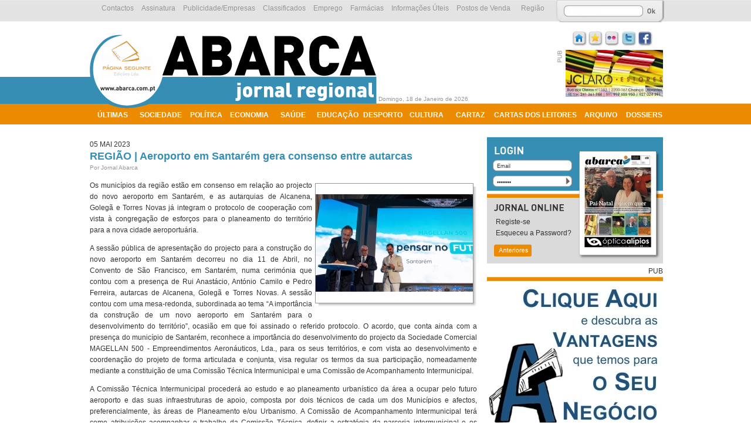

--- FILE ---
content_type: text/html; charset=ISO-8859-1
request_url: http://www.abarca.com.pt/?cix=noticia108968
body_size: 9184
content:

 
<!DOCTYPE html PUBLIC "-//W3C//DTD XHTML 1.0 Strict//EN" "http://www.w3.org/TR/xhtml1/DTD/xhtml1-strict.dtd"> 
<html>
<head> 

<title>REGIÃO | Aeroporto em Santarém gera consenso entre autarcas - Jornal Abarca </title>
<meta http-equiv="Content-Type" content="text/html; charset=iso-8859-1" />
<meta http-equiv="content-language" content="pt" />
<meta name="description" content="  " />

<meta name="keywords" content="Abarca" />
<meta name="Author" content="Assec-SIM! - sim.assec.pt" />
<meta name="robots" content="index,follow" />
<!--<link rel="shortcut icon" href="/favicon.ico" />-->
<!--<link rel="icon" href="./favicon.ico" type="image/x-icon" />-->


<meta property="og:image" content="http://www.abarca.com.pt/db/imagens/1683312528.1temp">

<link rel="alternate" type="application/rss+xml" title="RSS 2.0" href="http://www.abarca.com.ptrss.php" />
 
<style type="text/css" media="screen">
	@import url("http://www.abarca.com.pt/includes/abarca2011/assec.css");  
	@import url("http://www.abarca.com.pt/includes/abarca2011/pt.css"); 
</style>
<style type="text/css" media="print">
	@import url("http://www.abarca.com.pt/includes/abarca2011/assec.css");  
	@import url("http://www.abarca.com.pt/includes/abarca2011/print.css") print,projection ;  
</style>
  
 

 <!--[if  IE   7 ]>
 <style type="text/css" media="screen">   
	#blc_consulta { padding-top: 0px;} 
	#btsdenviar { width:45px;}
	#menuh a {padding:4px; }
 </style> 
 <script  type="text/javascript" >
	var minlh = 12;
 </script>
<![endif]-->

 <!--[if  IE   8]>
 <style type="text/css" media="screen">
	#menuh a {padding:4px; }
</style> 
<![endif]-->

 <!--[if  IE   9]>
 <style type="text/css" media="screen">
	#nav a {padding-top:5px !important; }
</style> 
<![endif]-->
 
 <link href="http://www.abarca.com.pt/includes/abarca2011/jQuery/facebox/facebox.css" rel="stylesheet" type="text/css" /> 
 <script  type="text/javascript" src="http://www.abarca.com.pt/includes/abarca2011/jQuery/jquery-1.4.2.min.js" ></script>	 	
 <script  type="text/javascript" src="http://www.abarca.com.pt/includes/abarca2011/jQuery/jquery.swfobject.1-0-9.min.js" ></script>
 <script  type="text/javascript" src="http://www.abarca.com.pt/includes/abarca2011/jQuery/assec.js" ></script>
<script  type="text/javascript" src="http://www.abarca.com.pt//JS/swfobject.js" ></script>
  <script  type="text/javascript" >
	var minlh = 0;
 </script>

<!--[if  IE   7 ]> 

 <script  type="text/javascript" >
	 minlh = 6;
 </script>
<![endif]-->
  
  
	<script  type="text/javascript" >
	// jQuery coder: ppires@assec.pt  
	var resizeTimer = null;
	var plingua = 1;
	var espera = 0;
	var oTemplateSite = 'http://www.abarca.com.pt/includes/abarca2011';  
	BASE_SITE = 'http://www.abarca.com.pt/'; 
 
		
	var noFaceBox = false;
	$(function (){
		$('img.imgBorder').click(function (){  
			if (!noFaceBox) {$.facebox( { image: 'img.php?ix='+$(this).attr('src').replace('img.php?ix=','').replace('&s=','&h=')+'.lp' })
				$('#facebox .footer .titfoto').html($(this).attr('title'));
				
				}
		}) 
	});
	
	
	 
	$(function (){
		 
		if ($.browser.msie && $.browser.version.slice(0,1) ==7 ) $('#logintools').css({'padding-top':'22px'});
		
		$('#barratopo ul ul a.current,#menuh ul ul a.current ').parent().parent().parent().find('a:first').addClass('current');
	 	$('#menuh ul ul a.current').parent().parent().parent().parent().find('a:first').addClass('current');
		 
	});
	
  </script>
  
  <script  type="text/javascript" src="http://www.abarca.com.pt/includes/abarca2011/jQuery/jquery.jBrowserBookmark.min.js" ></script>
  <script  type="text/javascript" src="http://www.abarca.com.pt/includes/abarca2011/jQuery/facebox/facebox.js" ></script>
   <link rel="shortcut icon" href="http://www.abarca.com.pt//favicon.ico" type="image/x-icon" />
 
  
</head>
	
<body>
 
  
 
 <div  id="contentor1">
	<div  id="contentor2"> 
	

		<div  id="contentor3">
		
		
		<div>
		
		    	<div  id="decorfilete"></div> 
				<div  id="contentor4">
	 
				
	<!-- Begin CSS Horizontal Popout Menu -->

		 
			<div id="menuh" > 
				<ul  >
				<li style="width:59px;"><a href="./ultimas"  > Últimas</a></li>
				</ul> 
				<ul class='mna939' >
<li class=" menu0 "><a class="" href="http://www.abarca.com.pt/?cix=397&ixf=seccao&lang=1"> Sociedade</a></li>
</ul><ul class='mnu397' ><li class=" menu0 "><a class="" href="http://www.abarca.com.pt/?cix=730&ixf=seccao&lang=1"> Política</a></li>
</ul><ul class='mnu730' ><li class=" menu0 "><a class="" href="http://www.abarca.com.pt/?cix=398&ixf=seccao&lang=1"> Economia</a></li>
</ul><ul class='mnu398' ><li class=" menu0 "><a class="" href="http://www.abarca.com.pt/?cix=822&ixf=seccao&lang=1"> Saúde</a></li>
</ul><ul class='mnu822' ><li class=" menu0 "><a class="" href="http://www.abarca.com.pt/?cix=821&ixf=seccao&lang=1"> Educação</a></li>
</ul><ul class='mnu821' ><li class=" menu0 "><a class="" href="http://www.abarca.com.pt/?cix=400&ixf=seccao&lang=1"> Desporto</a></li>
</ul><ul class='mnu400' ><li class=" menu0 "><a class="" href="http://www.abarca.com.pt/?cix=401&ixf=seccao&lang=1"> Cultura</a></li>
</ul><ul class='mnu401' ><li class=" menu0 "><a class="" href="http://www.abarca.com.pt/?cix=532&ixf=seccao&lang=1"> Cartaz</a></li>
</ul><ul class='mnu532' ><li class=" menu0 "><a class="" href="http://www.abarca.com.pt/?cix=403&ixf=seccao&lang=1"> Cartas dos Leitores</a></li>
</ul><ul class='mnu403' ><li class=" menu0 "><a class="" href="http://www.abarca.com.pt/?cix=725&ixf=seccao&lang=1"> Arquivo</a></li>
</ul><ul class='mnu725' ><li class=" menu0 "><a class="" href="http://www.abarca.com.pt/?cix=404&ixf=seccao&lang=1"> Dossiers</a></li>
</ul><ul class='mnu404' ><li class=" menu0 "><a class="" href="http://www.abarca.com.pt/?cix=939&ixf=seccao&lang=1"> Ambiente</a></li>
</ul><ul class='mnu939' ></ul>				
			</div>
	 
	 
	 	 

	<div id="assectop"> 
	 
		<div id="barratopo">
		 <div>
			<ul id="atalhostopo"> 
			
			  <li class="pesquisa">
				<form action="" >
				<input type="text" value="" name="sortpesquisa" class="intxt" >
				<input type="image" src="http://www.abarca.com.pt/db/imagens/0.gif " class="go" >
				<input type="hidden" name="lang" value="1" >
				</form>
			  </li>	
		  
		  	  <li class="">
				<a href="http://www.abarca.com.pt/regiao" class=""  title="Regiões"> <div>Região</div></a>
			  </li>
			  <li class="">
				<a href="http://www.abarca.com.pt/postos-de-venda" class="" title="Meteorologia"> <div>Postos de Venda</div></a> 
			  </li>	 
			  <li class="">
				<ul><li><a href="http://www.abarca.com.pt/?cix=543"  class="" > <div>Serviços Públicos</div></a></li><li><a href="http://www.abarca.com.pt/?cix=541"  class="" > <div> Juntas de Freguesia</div></a></li><li><a href="http://www.abarca.com.pt/?cix=544"  class="" > <div>Outros Contactos</div></a></li><li><a href="http://www.abarca.com.pt/?cix=540"  class="" > <div>Câmaras Municipais</div></a></li><li><a href="http://www.abarca.com.pt/?cix=542"  class="" > <div>Protecção Civil e Segurança Pública</div></a></li></ul>				<a href="http://www.abarca.com.pt/informacoes_uteis" class="" title="Informações Úteis"> <div>Informações Úteis</div></a>
				
			 </li>		   
			  <li class="">
				<a href="http://www.abarca.com.pt/farmacias" class="" title="Farmácias"> <div>Farmácias</div></a>
			  </li>					  
			  <li class="">
				<a href="http://www.abarca.com.pt/emprego" class="" title="Emprego"> <div>Emprego</div></a>
			  </li>		  	  
			  <li class="">
				<a href="http://www.abarca.com.pt/classificados" class="" title="Classificados"> <div>Classificados</div></a>
			  </li>					  
			  <li class="">
				<a href="http://www.abarca.com.pt/publicidade" class="" title="Publicidade"> <div>Publicidade/Empresas</div></a>
			  </li>		  	  
			  <li class="">
				<a href="http://www.abarca.com.pt/assinatura" class="" title="Assinatura"> <div>Assinatura</div></a>
			  </li>				 
			  <li class="http://www.abarca.com.pt/contactos">
				<a href="http://www.abarca.com.pt/contactos" class="" title="Contactos"> <div >Contactos</div></a>
			  </li>		  	  
		  	 
			</ul>
			 
			 
			</div>
		 
		</div>
		  
		<div id="logo"> 
		 <a href="http://www.abarca.com.pt/?lang=1"  title="voltar ao início" ><img width="505px" height="137px" border=0 src="http://www.abarca.com.pt/includes/abarca2011/imagens/logo.png" alt="logotipo de Jornal Abarca "></a>
		</div> 
	
	
			
		<div id="iconsdir"> 
 
			<ul>
				<li class="">
					<a href="./?cix=0" ><div>I</div></a>
				</li>
				<li class="">
					<a href="#" class="jQueryBookmark"  ><div>D</div></a>
				</li>
				<li class="">
					<a rel="nofollow" target="_blank" href="http://www.flickr.com"  title="flickr" ><div>fl</div></a>
				</li>
				<li class="">
					<a rel="nofollow" target="_blank" href="http://twitter.com/home?status=Recomendo que visite http://www.abarca.com.pt/?cix=noticia108968" title="Partilhe no twitter" ><div>t</div></a>
				</li>				
				<li class="">
					<a rel="nofollow" target="_blank" href="http://www.facebook.com/sharer.php?u=http://www.abarca.com.pt/?cix=noticia108968&t=Recomendo que visite Jornal Abarca "  title="Partilhe no facebook"><div>f</div></a>
				</li>
			</ul>
			<div id="pubtop"> 
			<img border=0 src="http://www.abarca.com.pt/img.php?s=166x80&ix=../imagens/1336047857.1" width="166" height="80"> 
		
			</div> 
	 
		</div>
		
		<div id="topodia"> 
		 Domingo, 18 de Janeiro de 2026		</div>
		
		 <div id="topotempo"> 
			<a href="./meteorologia"><div class="ftop">
				
				<div class="descrp728"> </div>
				<div style="float:left;"><img src="db/imagens/0.gif" border="0"  width="70" height="70"></div> 
				<div class="tempd728">
					<span > </span> 
				</div></a>
			</div>
		</div>  
		
	</div>
 	 
	 
	<script>
			

		$(function(){
			
			$.ajax({
				type: "GET",
				url: "http://www.abarca.com.pt//ixmlz/index.php?ixfpp=tempo_cache", 
				dataType: 'xml',
				success: function(xml){  							
					$('#topotempo .tempd728 span').html(  $('current_conditions temp_c', xml).attr('data') + '<sup>o</sup>C <br>' +unescape($('current_conditions condition', xml).attr('data')) );
					 
					
					if($('current_conditions icon', xml).attr('data') == '')
						$('#topotempo div img').attr('src', 'http://www.abarca.com.pt/includes/site2010/imagens/otempo/empty_meteo.png');
					else	
						$('#topotempo div img').attr('src', 'http://www.abarca.com.pt/'+$('current_conditions icon', xml).attr('data'));
				 
				 
					
				}
			}); 
			});		
					
				 
	</script>
					 
				
	 
			
	  
				<div id="asseccentro"  >
					<div id="titulocentral">
					<a href="./">Home</a> » <a href="./?cix=108968"></a> 					</div>		 
					<style>
	#titulocentral {
		display: none;
		}
	#conteudowdetalhe {
		padding-right:20px;
		width: 660px;
		}
		
	#conteudowdetalhe .cabecalho{
		padding-top:14px;
		}
		
	#conteudowdetalhe a {
		/* text-decoration: none; */
		}
		
	#conteudowdetalhe div.sociais {	
		clear: both;
		min-height: 30px;
		border-bottom: 1px dotted;
		padding-top: 5px;
		}
		#conteudowdetalhe div.sociais .btsocial{	
			float: left;
			}
			
		#conteudowdetalhe div.sociais .btsocial .ncomentarios{	
			background: url(http://www.abarca.com.pt/includes/abarca2011/imagens/decor_icomentar.jpg) no-repeat 0 0;
			padding-left: 25px;
			margin-left: 25px;
			color: #159BD1;
			font-size: 14px;
			}
			
	#conteudowdetalhe .comentarios{
				}
	#conteudowdetalhe .comentarios .titulo, #conteudowdetalhe .lst-comentarios .titulo{
		color: #333333;
		}
		
		#conteudowdetalhe #btcomentar {
			float: right;
			}
		#conteudowdetalhe #frmcomentario {
			clear: both;
			display: none; 
			}
			
		#conteudowdetalhe #frmcomentario input{
			border: 1px solid #ccc;
			width:220px;
			margin-bottom: 7px;
			margin-right: 5px;
			}
			
		#conteudowdetalhe #frmcomentario textarea  {
			border: 1px solid #ccc;
			width:405px;
			height:90px;
			margin-top: 7px;
			margin-right: 5px;
			}
		#conteudowdetalhe #frmcomentario input.btenviar  {
			background: #969696;
			border:0;
			padding: 0;
			text-align: left;
			cursor: pointer;
			width:130px;
			color: #ffffff;
			font-weight: bold;
			text-align: center;
			}
		#conteudowdetalhe #frmcomentario input.btenviar:hover  { background:#0096c9 ;  }	
		
		.recaptchatable {  border: 0px !important;}
		
		.dlgerro { color:#FC1952;}
		.dlgok { color:#159BD1;}
		
	#conteudowdetalhe .lst-comentarios{
		clear: both;
		display:none;		}
		
	#conteudowdetalhe div.texto img {
		 
		}
	#conteudowdetalhe div.fotonoticia { 
			background: url(http://www.abarca.com.pt/includes/abarca2011/imagens/shadowAlpha.png) no-repeat scroll right bottom transparent !important;
			background: url(http://www.abarca.com.pt/includes/abarca2011/imagens/shadow.gif) no-repeat bottom right; 
			clear:left;
			float:right;
			margin: 11px 0 11px 11px !important;
			padding: 0px;
			}	
		
		
	#conteudowdetalhe .titulo2 {
		font-size: 18px;
		line-height: 20px;
		}
		
	#conteudowdetalhe .lst-comentarios ul {
		margin:0;
		padding:0;
		}
		#conteudowdetalhe .lst-comentarios ul li {
			background:   url(http://www.abarca.com.pt/includes/abarca2011/imagens/decor_comentarios_user.jpg) no-repeat 0 0;
			list-style: none;
			padding-left: 65px;
			margin-top: 7px;
			}
		#conteudowdetalhe .lst-comentarios .opcomentar{
			text-align: right;
			}
			#conteudowdetalhe .lst-comentarios .opcomentar a{
				padding-left: 20px;
				}
			#conteudowdetalhe .lst-comentarios .opcomentar .cnt-responder{	
				background:   url(http://www.abarca.com.pt/includes/abarca2011/imagens/decor_seta.jpg) no-repeat 0 0;  
				padding-right: 7px;
				}		
			#conteudowdetalhe .lst-comentarios .opcomentar .cnt-denunciar{	
				background:   url(http://www.abarca.com.pt/includes/abarca2011/imagens/decor_denuncia.jpg) no-repeat 0 0;  
				}
			
			#conteudowdetalhe .lst-comentarios .user{
				font-weight: bold;
				}
	
	#legendaimg {
		position: absolute;
		border-bottom: 1px dotted #CCCCCC;
		margin-top: 200px;
		text-align: right;
		width: 258px;
		max-height:38px;
		overflow: hidden;
		font-size:11px;
		display:none		}
	
</style>

<script  type="text/javascript" src="http://www.abarca.com.pt/includes/abarca2011/jQuery/jquery.validate.js" ></script>
<script type="text/javascript">
	var RecaptchaOptions = {
		theme : 'clean',
		lang : 'pt' 
		};
		
	$(function (){
		$('#btcomentar').click(function(){
			$('#frmcomentario').show('slow');
			})
			
		$('.cnt-responder').click(function(){
			$('#frmcomentario').show('slow');
			
			$('textarea[name=comentario]').html('» Em resposta á ['+
			$('#comentario-'+ $(this).attr('tag') ).text().replace('Responder','').replace('Denunciar','')
			
			+']\n »\n');
			return true;
			})
			
		$('.cnt-denunciar').click(function(){
			var cod = $(this).attr('tag')
			$.ajax({
		    type: "GET",
		    url: BASE_SITE+"ixmlz/index.php?ixfpp=denunciacoment&cod="+ cod, 
		    dataType: 'xml',
		    success: function(xml){  
				$('#comentario-'+cod ).css( {'text-decoration': 'line-through'})
				$('#comentario-'+cod + ' .opcomentar'  ).css( {'text-decoration': 'none'})
				}})
				
			})	
			
			
			
		$("#frmcomentario form").validate({
			rules:{
				nome: "required", 
				email: {
						required: true,
						email: true
						},
				website: {
						required: false,
						url: true
						},		
				comentario: "required"			
				},
			messages: {
				nome:"Introduza o seu nome", 
				email: {
					required:"Introduza o seu email", 
					email:"Introduza um email válido"
					},
				website:"Introduza um endereço válido de Internet (com http://)", 	
				comentario: "Introduza seu comentário"			
				},
			submitHandler: function(form) { 
				form.submit(); 
				}	
			});	
			
		});
	
</script>


<div id="conteudowdetalhe" class="texto" >
  
	<div class="cabecalho">	
		05 MAI 2023		<div class="titulo2">REGIÃO | Aeroporto em Santarém gera consenso entre autarcas</div>
		<span class="legenda">Por Jornal Abarca</span>
	</div>
	
	<div class="texto">
	   <div class="fotonoticia"><div id="legendaimg"></div>		<img src="img.php?ix=../imagens/1683312528.1&s=268x203"   title="" alt=""    border="0" class="imgBorder" > 

		</div> 	<p style="text-align: justify;">	Os munic&iacute;pios da regi&atilde;o est&atilde;o em consenso em rela&ccedil;&atilde;o ao projecto do novo aeroporto em Santar&eacute;m, e as autarquias de Alcanena, Goleg&atilde; e Torres Novas j&aacute; integram o protocolo de coopera&ccedil;&atilde;o com vista &agrave; congrega&ccedil;&atilde;o de esfor&ccedil;os para o planeamento do territ&oacute;rio para a nova cidade aeroportu&aacute;ria.</p><p style="text-align: justify;">	A sess&atilde;o p&uacute;blica de apresenta&ccedil;&atilde;o do projecto para a constru&ccedil;&atilde;o do novo aeroporto em Santar&eacute;m decorreu no dia 11 de Abril, no Convento de S&atilde;o Francisco, em Santar&eacute;m, numa cerim&oacute;nia que contou com a presen&ccedil;a de Rui Anast&aacute;cio, Ant&oacute;nio Camilo e Pedro Ferreira, autarcas de Alcanena, Goleg&atilde; e Torres Novas. A sess&atilde;o contou com uma mesa-redonda, subordinada ao tema &ldquo;A import&acirc;ncia da constru&ccedil;&atilde;o de um novo aeroporto em Santar&eacute;m para o desenvolvimento do territ&oacute;rio&rdquo;, ocasi&atilde;o em que foi assinado o referido protocolo. O acordo, que conta ainda com a presen&ccedil;a do munic&iacute;pio de Santar&eacute;m, reconhece a import&acirc;ncia do desenvolvimento do projecto da Sociedade Comercial MAGELLAN 500 - Empreendimentos Aeron&aacute;uticos, Lda., para os seus territ&oacute;rios, e com vista ao desenvolvimento e coordena&ccedil;&atilde;o do projeto de forma articulada e conjunta, visa regular os termos da sua participa&ccedil;&atilde;o, nomeadamente mediante a constitui&ccedil;&atilde;o de uma Comiss&atilde;o T&eacute;cnica Intermunicipal e uma Comiss&atilde;o de Acompanhamento Intermunicipal.</p><p style="text-align: justify;">	A Comiss&atilde;o T&eacute;cnica Intermunicipal proceder&aacute; ao estudo e ao planeamento urban&iacute;stico da &aacute;rea a ocupar pelo futuro aeroporto e das suas infraestruturas de apoio, composta por dois t&eacute;cnicos de cada um dos Munic&iacute;pios e afectos, preferencialmente, &agrave;s &aacute;reas de Planeamento e/ou Urbanismo. A Comiss&atilde;o de Acompanhamento Intermunicipal ter&aacute; como atribui&ccedil;&otilde;es acompanhar o trabalho da Comiss&atilde;o T&eacute;cnica, definir a estrat&eacute;gia da parceria intermunicipal e os prazos da conclus&atilde;o dos trabalhos da Comiss&atilde;o T&eacute;cnica, e &eacute; composta pelos presidentes outorgantes, por um segundo elemento de cada munic&iacute;pio, e por um representante do promotor do projecto.</p><p style="text-align: justify;">	&nbsp;</p><p style="text-align: justify;">	<strong>Abrantes e Chamusca tamb&eacute;m aprovam </strong></p><p style="text-align: justify;">	Em reuni&atilde;o da C&acirc;mara Municipal de Abrantes os eleitos de PS, PSD e Movimento ALTERNATIVAcom, aprovaram por unanimidade o apoio &ldquo;inequ&iacute;voco&rdquo; &agrave; constru&ccedil;&atilde;o de um novo aeroporto internacional localizado na regi&atilde;o de Santar&eacute;m, &ldquo;em regime de complementaridade ao Aeroporto Humberto Delgado ou de forma integral em sua substitui&ccedil;&atilde;o&rdquo; considerando-o fator de coes&atilde;o territorial. Tamb&eacute;m Paulo Queimado, presidente da C&acirc;mara Municipal da Chamusca, assume em entrevista na edi&ccedil;&atilde;o de maio ao <em>abarca</em>, que este projecto pode ser &ldquo;a mola para fazer desenvolver a regi&atilde;o&rdquo;.</p><p style="text-align: justify;">	&nbsp;</p><p style="text-align: justify;">	<strong>Na lista final</strong></p><p style="text-align: justify;">	A comiss&atilde;o t&eacute;cnica que estuda a localiza&ccedil;&atilde;o do novo aeroporto revelou no dia 27 de Abril as nove op&ccedil;&otilde;es finais em estudo, onde se inclui a hip&oacute;tese de Santar&eacute;m como alternativa integral ou em complementaridade &agrave; Portela. As outras op&ccedil;&otilde;es s&atilde;o: Portela+Montijo, Montijo+Portela, Alcochete, Portela+Alcochete, Peg&otilde;es, Portela+Peg&otilde;es, e Rio Frio+Poceir&atilde;o.</p> 
   </div>
   
   <div class="sociais">	
		
		<div class="btsocial" >
			<!-- Facebook Like Button -->
			<iframe src="http://www.facebook.com/plugins/like.php?href=http%3A%2F%2Fwww.abarca.com.pt%2F%3Fcix%3Dnoticia108968&amp;layout=button_count&amp;show_faces=false&amp;width=400&amp;action=like&amp;colorscheme=light" scrolling="no" frameborder="0" allowTransparency="true" style="border:none; overflow:hidden; width:400px; height: 30px; align: left; margin: 2px 0px 2px 0px"></iframe>
		    <!-- Facebook Like Button END -->
		</div>
		<div class="btsocial">	
			<!-- Tweet Button -->
			<a href="http://twitter.com/share" class="twitter-share-button" data-count="horizontal">Tweet</a><script type="text/javascript" src="http://platform.twitter.com/widgets.js"></script>
			<!-- Tweet Button END -->
		</div>
		<div class="btsocial">	 
			<span class="ncomentarios"> (0)</span> Comentários		</div>
	</div>
	
	<div class="comentarios">
		<a id="btcomentar" href="#btcomentar" >Escrever um Comentário</a>
		<div id="frmcomentario">
			 
			<form action="#btcomentar" method="post">
				<input type="hidden" name="go" value="1" >
				Nome (*) <br><input name="nome" value="" ><br> 
				Email (*) (não será divulgado) <br><input name="email" value="" ><br> 
				Website <br><input name="website" value="" ><br> 
				Comentário <br><textarea name="comentario"></textarea><br> 
				Verificação <br> <script type="text/javascript" src="http://www.google.com/recaptcha/api/challenge?k=6LcvW8MSAAAAALWhtg0Id4kbqeW6_1mmBOxpdNnb"></script>

	<noscript>
  		<iframe src="http://www.google.com/recaptcha/api/noscript?k=6LcvW8MSAAAAALWhtg0Id4kbqeW6_1mmBOxpdNnb" height="300" width="500" frameborder="0"></iframe><br/>
  		<textarea name="recaptcha_challenge_field" rows="3" cols="40"></textarea>
  		<input type="hidden" name="recaptcha_response_field" value="manual_challenge"/>
	</noscript>				
								
				<input type="checkbox" name="autorizaca" style="width:auto; border:1px;"  >Autorizo que este comentário seja publicado <br /> 
				<input type="submit" value="Enviar Comentário" class="btenviar"/><br> 

				
			</form>
		</div>
		<br><br>
	</div>
	
	<div class="lst-comentarios">
		<span class="titulo">Comentários</span><br> 
		<ul>
				</ul> 
	</div> <br> 
	
</div>  
 

 



					
				</div>
		 
				
 <div id="assecdireita">
 
	<div class="caixalateral" >   
		<div id="capas" class="">
		 
			<div id="ediccoescapa"> 
				<img src="http://www.abarca.com.pt/includes/abarca2011/imagens/loading.gif" width="130px"   >
			</div> 
			 
							<form action="" method="post"> 
				
				  <ul  id="frmlogin" > 
					<li class="logincampos">
						<input id="username"  type="text"name="username" value="Email"  onclick="this.value='';" onblur=" if(this.value=='') this.value='Email'" >&nbsp; 
					</li>	
					<li class="logincampos"> 
						<input type="submit" class="go" id="submitgo" ><input  style="width: 110px;" id="password" type="password" name="passwd" value="Password"  onclick="this.value='';" onblur=" if(this.value=='') this.value='Password'" >
					</li>	
					<li>
						<!-- <input type="image" class="go" src="http://www.abarca.com.pt/db/imagens/0.gif "> -->
						
						<input type="hidden" name="funcao" value="login">
						<input type="hidden" name="tipo" value="e">
					</li> 
				  </ul> 
				</form>
				
				<ul id="logintools">
					<li><a href="http://www.abarca.com.pt/?funcao=adduser">Registe-se</a></li>
					<li><a href="http://www.abarca.com.pt/?funcao=gpass">Esqueceu a Password?</a></li>
				</ul>
								
						  
			<ul id="ediccoesnav">
				<li><a href="#ant" class="ant" ><div>Anterior></div></a></li>
				<li><a href="#seg" class="seg" ><div class="seguinte">Seguinte</div></a></li>		 
			</ul>
			
		</div>
	</div>  
 
  <div class="separadorlateral"  >PUB</div>
  <div class="caixalateral" >
    <div id="pubdireita">  
		<a href="http://www.abarca.com.pt/download/tabela_de_publicidade_2013.pdf" target="_blank"><img border=0 src="http://www.abarca.com.pt/img.php?s=300x250&ix=../imagens/1370168843.1" width="300" height="250"></a> 
		  
	</div> 
	
  </div>
  
   <div class="separadorlateral"  > </div>
   <div class="caixalateral" >
    <div id="tvdireita"> 
			<div> 
		<a href="http://www.abarca.com.pt/?cix=abarcatv&ixgal=922&pag=1"><img src="http://www.abarca.com.pt/img.php?ix=../imagens/1436893332.1&s=103x57" width="103px" height="57px"  border="0" ></a>	 

		</div>
	</div>  
  </div>  

  <div class="separadorlateral"  > </div>
   <div class="caixalateral" >
    <div id="cronistasdireita" style="height:74px"> 
		  
		 <img src="http://www.abarca.com.pt/includes/abarca2011/imagens/decor_cronistas.jpg" width="300px" height="74px" border="0" usemap="#m_edcroni"><map name="m_edcroni"> 
		<area shape="rect" coords="154,0,300,74" href="http://www.abarca.com.pt/cronistas" title="crónicas" alt="crónicas" > 
		<area shape="rect" coords="0,0,145,74" href="http://www.abarca.com.pt/editorial" title="remando" alt="remando" > 
	</map>

		 
	</div> 
	
  </div>
  
  <div class="separadorlateral"  >PUB</div>
  <div class="caixalateral" >
    <div id="pubdireita2">  
		<div id="fph591" style="background:#DADADA ; width:300px; height:250px; " ></div><script type="text/javascript">
				 	var so = new SWFObject("http://www.abarca.com.pt/db/imagens/1327946788.2temp" , "idplayer", "300", "250", "9", "#E2E2E2"); 
				    so.addParam("WMODE", "Transparent");
					so.addParam("MENU", "false");
				 	so.addParam("QUALITY", "Best");
				 	so.write("fph591");  
				</script> 
		  
	</div> 
	
  </div>
  <div class="separadorlateral"  > </div>
   
     <div class="caixalateral consultas"  > 
	<div id="topocaixa"></div>
	<div id="blc_consulta" >
	  <div class="titulo">CONSULTAS ONLINE</div>
		

<div id="LayerCorpo1"  >
		 
	
		 
	 
      <div  >
			<a name="cospub" class="cospub"></a>
            <form name="fsond" id="fsond" action="aceitaresposta.php" method=post onSubmit=" if ( temN ) return true; else   return false;">
                            

 

 

 
 
     <table class="texto" width="100%" cellpadling=0  cellspacing=0>
         <tr>
            <td align="justify"  class="titulo2" width="100%" > Interessa-se pela política local?</td>
         </tr>

         <tr > 
            
    <table>
      <tr>
       <td >
          <form action="aceitapedido.php" method=post onSubmit=" if ( temN ) return true; else   return false;">
		<table  cellspacing="0" cellpadling=0>
      
      
		
		      
           <tr valign="top" ><td   class="legenda"  >
             <input    type="radio"  name="qtd_58930_0_0"  id="qtd_58930_0_0" value="[SIM]"
                onclick="javascript: apenas1(58930,0); if (! u_checkver(this.value,0,58930,2)){ this.value=''; return false;}else return true;">
              
         </td>    
         <td class="legenda" valign="middle"  >
            Sim 
         </td></tr> 
               

      
     
		      
           <tr valign="top" ><td   class="legenda"  >
             <input    type="radio"  name="qtd_58930_1_0"  id="qtd_58930_1_0" value="[SIM]"
                onclick="javascript: apenas1(58930,1); if (! u_checkver(this.value,1,58930,2)){ this.value=''; return false;}else return true;">
              
         </td>    
         <td class="legenda" valign="middle"  >
            Não 
         </td></tr> 
               

      
     
		 
     
		</table>
      </td>
      </tr>
     </table>
              </tr>
    </table>
          		<script>
			function trocaimg_mk(id, img){		
				var imagem=document.getElementById(id);		
				imagem.src=img;
			}	
		</script>
            <div id="btsdenviar"  >
               
                <input type="submit" name="Submit" id="b_enviar" value="Enviar"    >
				<input type="hidden" value="noticia108968"  name="cix"  >
            </div>
           

 
                <input type="hidden" name="xid" value="58930">
               <input type="hidden" name="pos" value="0">
               <input type="hidden" name="scix" value="opina908">
               <input type="hidden" name="ixf" value="">
            </form>
			
       </div>

	 

		
        <div id="ver_res">
          <a href="./?funcao=Mxana&cod=908&cix=noticia108968&ixf=#cospub" class="submit"> <div></div></a>
        </div>
        	
	<div id="ver_restotal" style="width:120px; text-align:right;">
	  <a href="http://www.abarca.com.pt/consultas_anteriores"  > Consultas Anteriores</a>
	</div>
		  

</div>  <!-- fim do layer -->
 
	</div>

	 
  </div>
  
 <div class="separadorlateral"  > </div>
  
 </div>
 
 	<script type="text/javascript"> 
	var temN=0;
	function apenas1(a,b){for(i=0;i<20;i++)if(b!=i&&uncheck("qtd_"+a+"_"+i+"_0"))break;temN=1;return!1}
	function uncheck(a){var b=document.getElementById(a);if(!b)return!0;b.checked=!1;return!1}
	function u_checkver(){return!0} 
  	</script>
 			


				<div id="assecbottom">
				  
				</div>

			
			   </div>		<!-- ct4 /-->
		</div>
			
			<div>
				<div id="barrafundo"> 
					<div>&copy; 2011 Jornal Abarca , todos os direitos reservados 
					| <a href="http://www.abarca.com.pt/mapa_do_site"  class=""  >Mapa do site</a>
					| <a href="http://www.abarca.com.pt/quem_somos"  class="" >Quem Somos</a>
					| <a href="http://www.abarca.com.pt/estatuto-editorial" class="" >Estatuto Editorial</a>
					| <a href="http://www.abarca.com.pt/editora" class="" >Editora</a>
					| <a href="http://www.abarca.com.pt/ficha_tecnica"  class="" >Ficha Técnica</a>
					| Desenvolvimento e Design <a href="http://sim.assec.pt" title="desenvolvimento web da Assec Sim"><img src="http://www.abarca.com.pt/includes/abarca2011/imagens/assinatura_assec.png" border=0></a> 
					</div>
					
					<a href="http://europa.eu/legislation_summaries/agriculture/general_framework/l60032_pt.htm" target="_blank" ><div id="linkeu"></div></a> 

				 </div> 
			</div>
		</div>
	</div>
</div>
		
<script type="text/javascript">
var gaJsHost = (("https:" == document.location.protocol) ? "https://ssl." : "http://www.");
document.write(unescape("%3Cscript src='" + gaJsHost + "google-analytics.com/ga.js' type='text/javascript'%3E%3C/script%3E"));
</script>
<script type="text/javascript">
try {
var pageTracker = _gat._getTracker("UA-7988382-1");
pageTracker._trackPageview();
} catch(err) {}</script>

</body>
</html>
	




--- FILE ---
content_type: text/css
request_url: http://www.abarca.com.pt/includes/abarca2011/assec.css
body_size: 6117
content:
	 
/****  geração 2011  ppires@assec.pt  *******/
 
 @import url("menuh.css");  
 
 @import url("jQuery/css/jquery.ui.datepicker.css");
  

body    {
	font-family: arial;
    margin:0;
	padding:0; 
	background: #fff url(imagens/decor1.jpg) repeat-x  0 0;
	}
 
	
#contentor1, #contentor2, #contentor3, #contentor4, #intro {
	margin:0;
	padding:0; 
	}
	
#contentor3{
	min-width:980px; 
	text-align: center;
	min-height:768px; 
	}	
 
#contentor4{
	margin: 0px  auto;
    text-align: left; 
	width:980px; 
	background: url(imagens/decor1.jpg) repeat-x 0 0;
	z-index:2;
	min-height:825px;
	} 
	
#decorfilete{
	background: url(imagens/decor_filete.jpg) repeat-x 0 7px ;
	height: 147px;
	width:40%;
	position: absolute;
	top: 30px;
	left:0;
	z-index:1;
	}
	
	
	
	
#intro{
	margin: 0px  auto;
    text-align: left; 
	width:980px;
	
	} 	
	
#intro img.banner{
	margin-top:350px;
	}
	
#intro div.botoes {
	width: 245px;
	margin: 15px auto;
	
	}

#botao1, #botao1 {
	float: left;
	margin:0 10px 0 30px;
	width:100px; 
	}
	
#botao1 {
	height:50px; 
	overflow:hidden;
	}
#botao1  img:hover {
	margin-top:-54px;
	}
#botao2 {
	height:50px; 
	overflow:hidden;
	}
#botao2  img:hover {
	margin-top:-54px;
	}	

#intro div.botoes  img {
		border: 0;
		}
	

	
 
#assecbloco  {
	background: #fff;
	width:980px;
	min-height: 1%;
	}
  
#assectop{
	 width:980px;
	 height: 223px;   
	}
	
 #logo {
	height:128px;
	padding-left:0;
	padding-top:49px;
	position:absolute;
	width:507px;
	z-index:8; 
	}
	
 #iconsdir {  
	float:right;
	margin-top:49px;
	padding:5px 0 0 5px; 
	width:190px;
	height:120px;
	z-index:2;
	background: url(imagens/decor_icons.jpg) no-repeat 14px 0 ;
	}
	#iconsdir  ul {  
		margin: 0; 
		height:25px;
		padding: 0 0 0 37px;
		width: 150px;
		}
		#iconsdir  li {
			float: left;
			list-style: none;
			width: 22px;
			height:22px;
			margin-right: 6px; 
			}
			#iconsdir  li  div{
				 height: 19px; 
				 width: 22px;
				 text-indent:-9999px;
				cursor: pointer;
				}
 
	#iconsdir  #pubtop {
		margin-left: 24px;
		margin-top: 6px;
		}
	
	
#topodia {
	color: #969696;
    font-size: 10px;
    margin: 159px 0 0 495px;
    position: absolute;
    z-index: 7;
	}
	
	
	#topotempo {
		float: right;
		height: 75px;
		width: 162px;
		margin: 85px 0 0;
		}
	#topotempo  .ftop {
		margin-left: 10px;
		}
		#topotempo 	.ftop  img {
			padding: 0 !important;
			}
		
	#topotempo  .descrp728 { 
		float: none; 
		}	
	#topotempo  .tempd728 { 
		float: right; 
		width: 80px;
		}
	
	
#cbswf {
	float: right;
	}
 
/* menus - menuh e menuv */  
 
	
  .menuesquerda {
	 background:transparent;
	}
#topswf {
	z-index:1;
	}
 
	
#blocopesquisa { 
	height:20px;
	margin:6px 0;
	width:200px;
	}
 	
#blocopesquisa input{
	border: 0px;
	background: #eee;
	margin: 0 ;
	width:100%;
	}
	
	
	
#atalhostopo { 
	margin: 0;
	padding:0;
	}
	#atalhostopo li {
	float:right;
	height:41px;
	list-style:none outside none;
	margin-left:0px;
	min-width:50px;
	margin-right: 13px;
	}
	#atalhostopo li.contactos {	
		min-width:62px;
		}


	#atalhostopo li.pesquisa { 
		background:url("imagens/decor_pesquisa.jpg") no-repeat scroll 0 0 transparent; 
		padding-left:1px;
		padding-top:0;
		text-align:left;
		width: 185px;
		margin-right:0;
		}
	#atalhostopo li.pesquisa input {  border:0; background: transparent; }	
	#atalhostopo li.pesquisa input.intxt {
		margin-left: 16px;
		margin-top: 9px;
		width: 125px;
		}
	#atalhostopo li.pesquisa input.go { 	
		height:20px; 
		padding:0;
		width:24px; 
		cursor: pointer;
		} 
	#atalhostopo li.espaco { 
		width:2px; 
		}
		#atalhostopo li div {
		height:41px; 
		cursor: pointer;
		font-size: 12px;
		padding-top:5px;
		color: #969696;
		} 	
		
		#atalhostopo li a.current div {	
			color: #000;
			}
	
	
	#atalhostopo  li ul {
		display: none;
		position:absolute;
		margin:22px 0 0 ;
		padding: 0 0 5px;
		background: #E3E3E3;
		}
		#atalhostopo  li ul li {
			float: none; 
			height: 24px;
			margin: 0;
			min-width: 100px;
			padding: 0 5px;
			text-align: left;
			}
		#atalhostopo  li ul li  a  div{text-align: left;}
		#atalhostopo  li ul li  a:hover div, #atalhostopo  li ul li  a.current div  { color: #000;}
		
		
	#atalhostopo  li:hover ul { display: block; }
	
	#barratopo{ 
		height:41px;
		margin:0 auto;
		position:absolute;
		width:982px;
		z-index:9;
		}
	  
	 #barratopo div{ 
		height:41px;
		overflow:hidden; 
		text-align:center;
		}
		
	  #barratopo div a {
		text-decoration: none;
		line-height:21px;
		}	
			
	#atalhostopo li.contactos div {
		text-align: left;
		}
	
/* menus */ 


	
/*  \ menus */ 	
	
	
#asseccentro{
	float:left; 
	width:670px;
	min-height:600px; 
	margin:0; 
	padding: 0 0 0 3px;
	z-index:1; 
    margin:0 ;
	
	}
	
#assecbottom{
	clear: both;
	width:980px;
	height:0px;
	background: #fff; 
	}


#barrafundo{
	clear:both;
	width:100%;
	background: url("imagens/apoios.jpg") no-repeat  center bottom ;
	height:100px; 
	}	
	
#barrafundo div {
	width:100%;
	height:21px;
	background:#368EB4;
	margin:0 auto;
	font-size:10px;
	text-align: center;
	color: #fff;
	line-height:21px;
	vertical-align: top;
	}
	
 #barrafundo  a {
	text-decoration: none;
	font-size:10px;
	line-height:21px;
	vertical-align: middle;
	color: #fff;
	}	
 #barrafundo  a:hover , #barrafundo  a.current{
	text-decoration: none;
	color: #000000;
	}
	
 #barrafundo img {
	margin-bottom:4px;
	vertical-align:bottom;
   }

   
 div#linkeu {
	height: 54px; 
    margin-top: 9px;
    width: 680px;
	background: transparent;
	}

   
	
	
#assinatura { 
	float: right;
	margin-right:12px;
	margin-top:6px;
	color: #FFFFFF;
	/* background: #FFFFFF;*/
	}
		
#assinatura a  { color: #F18B00; }
	
	
#assecdireita{
	float:right;
	width:300px;
	min-height:610px;
	margin: 0; 
	z-index:99999;
	padding:  0;
	background: transparent;
	padding-top:10px;
	}
	
#titulocentral {
	width:626px;
	height:35px; 
	overflow: hidden;
	}
	
#separadorcentral {
	width:626px;
	height:2px; 
	padding: 0 ;
	margin:0;
	}
	
#separadorcentral  span{
		font-size: 24px;
		font-weight: bold;
		color: #033D77;
		}

 

	

	
 .caixalateral{
    position:relative;
	width:300px;
	min-height:60px;	 

    z-index:2;
	  background: url("imagens/decor_side.jpg") repeat-x  0 0 transparent;
	}

	
  .caixalateral.consultas{ background: #DADADA; }
  
  .caixalateral.consultas #topocaixa{  
	  height: 10px;
	  background: url("imagens/decor_side.jpg") repeat  0 0 transparent;
	  }
	
	
  .caixalateral.consultas #blc_consulta { padding-top: 10px; }
    
	
 .separadorlateral {
	text-align:right;
	min-height:12px;	
	clear:both;
	}	
	
 a.cxlink, div.ui-datepicker-title  {
	line-height: 25px;
	vertical-align:middle;
	color: #fff;
	padding: 0 17px 0;
	text-decoration: none;
	font-weight: bold;
	} 
	
	#capas {
		width:300px;
		height:220px;
		background:  url(imagens/decor_capas.jpg) no-repeat 0 0;
		}
	#capas.comlogin {
		background:  url(imagens/logout.jpg) no-repeat 0 -230px;
		}
		#capas  ul{
			position: relative;
			margin:0;
		 
			}
		#capas li , #capas li  b {
			list-style: none;
			color: #fff;
			}
			#capas li.logincampos  {
				height:21px;
				}
			#capas li.logincampos input {
				line-height: 13px;
				height: 13px;
				border: 0;
				width: 127px;
				background: transparent;
				font-size: 9px;
				} 
			#capas li.logincampos input.go {
				background: url(imagens/seta_logint.png) 0 0 no-repeat;
				border: 0;
				width: 16px;
				float: right;
				text-indent: -9999px;
				height: 19px;
				margin-top: 6px;
				cursor: pointer;
				}
				#capas li.logincampos input.go:hover{ background: url(imagens/seta_logint.png) 0 -16px no-repeat;}
				
			#capas li a { 	
				text-decoration: none;
				}
				
		#capas   #frmlogin   { 
			padding: 40px 0 0 15px;
			width: 130px;
			height:61px;
			}	
		#capas   #frmlogin  #password {
			margin-top:10px;
			}
			
		#capas   #logintools { 
			padding: 35px 0 0 15px;
			width: 143px;
			}
		#capas  #ediccoescapa {
			padding: 25px 12px 0 0;
			float:right;
			z-index: 3;
			width:130px;
			height:181px;
			}
			#capas  #ediccoescapa img{ cursor: pointer; }	
		#capas  #ediccoesnav { 
			padding: 9px 0 0 9px;
			}
			#capas  #ediccoesnav  li {
				float:left;
				width:68px;
				margin-right:3px;
				height: 22px;
			
				}
			#capas  #ediccoesnav  li  div{
				background:  url(imagens/decor_capas.jpg) no-repeat 0 -459px;
				text-indent: -9999px; 
				height: 25px;
				cursor: pointer;
				}
			
			#capas  #ediccoesnav  li:hover  div {	
				background:  url(imagens/decor_capas.jpg) no-repeat -145px -459px;
				}
			#capas  #ediccoesnav  li  div.seguinte{	
				background:  url(imagens/decor_capas.jpg) no-repeat -70px -459px;
				}
			#capas  #ediccoesnav  li:hover  div.seguinte {	
				background:  url(imagens/decor_capas.jpg) no-repeat -215px -459px;
				}
				 
 
 
 
 .painelfundo1 {
	position:absolute;
	top:0px;
	left:0px;
	width:100%;
	height:100%;	
	z-index:1; 
	}
			
 .caixalateral ul { 
	padding: 3px 3px 3px 3px; 
	z-index:3;
	}
 
 .caixalateral img {
 
	}
	
 #pubdireita, #pubdireita2 {  
	text-align: right;
	margin-right:0px;
	font-size:10px;
	color: #999999; 
	padding-top: 7px;
	}
	
 #tvdireita  { padding-top: 8px; }
	#tvdireita  div{ 
	background: url(imagens/decor_tv.jpg) no-repeat 0 0; 
	width:300px;
	height:81px;
	}
	#tvdireita div img {
		margin: 8px 0 0 170px;
		}
	
 #cronistasdireita  {
	padding-top: 7px;
	}
	  
#blc_consulta {
	padding: 20px 8px 6px  8px;
	}
	#blc_consulta  .titulo{
		color: #323232;
		}
		
	#blc_consulta  .titulo2{
		color: #666;
		}	
	#blc_consulta  .legenda{
		font-size: 12px;
		}
		
	#ver_res {width:101px; height:25px; background: transparent url(imagens/decor_sondagens.jpg) no-repeat  -48px 0;}
	#ver_res div{width:101px; height:25px;}
	#ver_res :hover{ background: transparent url(imagens/decor_sondagens.jpg) no-repeat -48px -33px;}
	
	#ver_inq1 {width:101px; height:25px; background: transparent url(imagens/decor_sondagens.jpg) no-repeat  -153px 0;}
	#ver_inq1 div{width:101px; height:25px;}
	#ver_inq1 :hover{width:101px; height:25px; background: transparent url(imagens/decor_sondagens.jpg) no-repeat  -153px -33px;}
	
	#res_ant {width:18px; height:18px; background: transparent url(imagens/anterior.png) no-repeat 0 0px;}
	#res_ant div{width:18px; height:18px;}
	#res_ant :hover{width:18px; height:18px; background: transparent url(imagens/anterior_over.png) no-repeat 0 0px;}
 
	#ver_res, #ver_inq1 {  
		position: absolute;
		right: 5px;
		bottom: 12px;
		}	
		
	#ver_restotal {  
		position: absolute;
		right: 5px;
		bottom: 36px;
		}
		#ver_restotal a {  text-decoration: none;  font-size: 10px;}
		  
	#btsdenviar {
		background: transparent url(imagens/decor_sondagens.jpg) no-repeat 0 0px;
		position: absolute;
		right: 110px;
		bottom: 12px;
		}
	#btsdenviar:hover { background: transparent url(imagens/decor_sondagens.jpg) no-repeat 0 -33px; }
	
	#b_enviar{
		width:48px; 
		height:25px;
		background: none;
		border: 0 ; 
		text-indent: -9999px; 
		}
	  
	  
 
	
 #painelimgs div {
	background:url("imagens/shadowAlpha.png") no-repeat scroll right bottom transparent !important;
	background: url(imagens/shadow.gif) no-repeat bottom right;
	clear:left;
	float:left;
	margin: 3px 0 11px !important;
	padding: 0px;
	}  
	
	
 #painelimgs div.cdimx {
	background:url("imagens/shadowAlpha.png") no-repeat scroll right bottom transparent !important;
	background: url(imagens/shadow.gif) no-repeat bottom right;
	clear:left;
	float:left;
	margin: 0 0 0 6px !important;
	padding: 0px;
	} 

		
 .lstcasas li.lstcasasfoto {
	background:url("imagens/shadowAlpha.png") no-repeat scroll right bottom transparent !important;
	background: url(imagens/shadow.gif) no-repeat bottom right;
	clear:left;
	float:left;
	margin: 12px 0 0 !important;
	padding: 0px;
	} 

	
	
	
 
 .imgBorder{
	background-color:#FFFFFF;
	border:1px solid #969696;
	display:block;
	margin:-6px 6px 6px -6px;
	padding:0;
	position:relative;  
	cursor: pointer;
	}
	
div.cdimap img.imgBorder {
	background-color:#FFFFFF;
	border:1px solid #999999;
	}
	
 
 /*   página tipo i , b  ...  ,  w= wevlcome   */	
	#conteudoa, #conteudow, #conteudoi, #conteudob,
	#conteudom,#conteudox,#conteudobox,#conteudofototeca ,#conteudocartaz,
	#conteudobensfr , #conteudowdetalhe, #conteudowdetalhe2{ 
		 min-height:565px;
		 width:655px;  
		 z-index: 1;
	}

#conteudow {
	background:  url('imagens/decor_w1.png') no-repeat 0 0px ; 
	 padding:0;	
	 margin:0;	
	}
 
#blocow3 ,#blocow2, #blocow1 {
	float: left;
	width:255px; 
	margin: 10px 10px 0 0;
	min-height: 380px;
	color:#989898;
	/*font-weight: bold;*/
	font-size: 11px;
	}
	
 #blocow3 div.titulo ,#blocow2 div.titulo , #blocow1 div.titulo {
	color: #996500;
	font-weight: bold;
	font-size: 12px;
	}
 #blocow3 a ,#blocow2 a , #blocow1 a {
	color: #693331;
	text-decoration: none;
	}
	
 #blocow3 div.textinho {
		width:260px;
		height:34px;
		overflow: hidden;
		}
	
 #blocow1 div.lcartaz {	
		}
		
 #blocow1 div.lcartaz  div {	
	float: left;
	width:180px;
	
	}
	
 #blocow1 div.lcartaz  div  img {		
	margin:2px 0 2px 0;
	}
	
#blocow1 div.lcartaz  div.texto {
	height: 91px;
	overflow: hidden;
	}
	
	
 div.lnoticias p {
	text-align: justify;
	padding-right: 5px;
	}
 
 div.lagenda a {
	color: #996500;
	font-size: 10px;
	line-height:10px;
	}
	
 div.lagenda span.clevento {	
	color: #693333;
	font-weight: bold;
	font-size: 12px;
	}
	
#conteudowdetalhe { 
	color:#989898;
	}
#conteudowdetalhe div.dettitulo {	
	color: #B18B40;
	font-weight: bold;
	font-size: 12px;
	margin-bottom:15px;
	}
#conteudowdetalhe div.detnoticias { 
	min-height: 170px;
	text-align:justify;
	padding-right:25px;
	}
#conteudowdetalhe div div.titulo {
	/*color: #693331;*/
	}
#conteudowdetalhe div div.titulo span {
	font-weight: normal;
	}
	
#conteudowdetalhe  img{
    float:left;
	margin-right: 6px;
	}

#conteudox 	div.cdimx {
	margin:0 0 20px 6px !important;
	}
	
	
#imgnotcart{
	background:url("imagens/shadowAlpha.png") no-repeat scroll right bottom transparent !important;
	background: url(imagens/shadow.gif) no-repeat bottom right;
	clear:left;
	float:left;
	margin:26px 6px 0 !important;
	padding:0;
	}		
	
	
 
	
 #conteudoa #text {
		min-height: 560px; ; 
		width:430px;
		float:left;
		}
 
 /*     conteudo do tipo b   */
 #conteudob {
	margin-left:0px;
	}
  #conteudob #painelimgs{	 
	 
	padding:0;
	margin:7px 0 0; 
	height:160px;
	}
  
  #conteudob  #text { 
	padding:0 ;
	margin-left:0;
	/*text-align: justify;*/
	clear: both;
  }
 
  #conteudob #painelimgs li{		
    float:left;
	width: 215px; 
	list-style:none; 
	text-align: center;
	}
 #conteudob #painelimgs li.esquerda{ text-align: left;}	
 #conteudob #painelimgs li.direita{ text-align: right;}	
 
 #conteudob #painelimgs li.centro  {  width: 215px; padding-left:9px;	}	
 #conteudob #painelimgs li.direita div { float: right;}	
	
 /*     conteudo do loja online  produto  */
 #conteudobensfr {
	padding-left: 17px;
	padding-top: 17px;
	}
	
  #conteudobensfr 	#imgproduto{
		position: relative;
		left:0px;
		top:9px;
	}
 
  #conteudobensfr  #principal {
	 position: relative;
	 top:0; left:19;  
	 }
 
  #conteudobox   { 
	padding-left: 6px;
	}  
	#conteudobox  a { 
	text-decoration: none;
	font-size:12px;
	font-weight: bold;
	color: #333;
	} 
	
div.lydesconto {
	background: url(imagens/caixas_mapa.png) no-repeat 0 0;
	height: 25px;
	width:102px;
	overflow: hide;
	color:#FFFFFF;
	font-weight:bold; 
	margin:3px auto 0;
	padding:2px 0 0 0;
	}
	
 
 
  /* na fototeca */
	#fotogrdw  .afoto{
	/*background: url(imagens/loading.gif) no-repeat center center;*/
	width:640px;
	height: 360px;
	}
	
 
 
 
/*  fontes   ( Classes )      */
  
 *, td, .texto,  .textopreto9, .textoverde9, .textdarkblue, 
 .legenda , .titulo, .legenda,.legenda1 ,.legenda2 ,.fcaminho,.caminho   {
	font-family: arial;
	font-size: 12px;
	color: #333333;
	line-height:19px; 
}	
	
 
.titulo { 
	font-size: 14px;
	font-weight: bold;
	color: #368EB4;
	line-height: 20px; 
	}  
 
 .titulo2 {
	font-size: 13px;
	font-weight: bold;
	color: #368EB4;
	line-height: 18px;
	}  
.titulo3 { 
	font-size: 14px;
	font-weight: bold; 
	line-height: 20px; 
	}  
 
 .texto2{
	font-size: 11px;
	font-weight: normal;
	color: #653332;
	}	
.legenda,.legenda1 ,.legenda2   {
	font-size: 10px;
	font-style: normal;
	color: #969696;
	line-height: 16px;
}	


.legenda1 { 
	 font-size: 80%;
	 }
.legenda2 { 
	 font-size: 60%;
	 }
	 
 
 .fcaminho{font-size: 8pt; color:#00a6eb;  }  
 .caminho { font-size: 7pt; font-weight: bold; color:#303030;   }
 
 
 #asseccentro  .texto, #asseccentro p {
	line-height:19px; 
	}
	
 
 
 
 /*
 
    Layers
	
 */
 #layerswf{
    position:absolute;
	left:0px;
	top:0px;
	z-index:11;
	}
	
 #swfzmenu{
	width:900px;
	height:625px;
	visibility:hidden;
	}
	
 #layerzmain{
	position:absolute; 
	left:196px;
	top:131px;
	width:705px;
	height:469px;
	z-index:12;
	visibility:hidden;
	}
 
 #legenda {
	position: absolute;
	right: 0px;
	top:  492px;
	width:  900px;
	height: 35px;
	z-index:10;
}
	
/* imagens maximizada  */
#lixgMax { 
	position:absolute;
	left:0px;
	top:0px;
	 
	visibility: hidden;
	z-index:9999; 
	overflow:hidden;
	background:#FFFFFF; 
	border: 2px solid #ccc;
	}
 
#lixgMax  img {
	margin:7px 7px 7px 7px;
	}
 /* imagens maximizada  */
 
 
#blocomapa {
	 
	text-align:center;
	}
#blocomapa img{
	float:left; 
	}
	
#blocomapanav{
	float:right;
	text-align:right;
	}
 
 #blocomapanav a{ 
	text-decoration: none;
	}
	
#blocomapanav div { 
	text-align:center;
	
	background:url("imagens/caixas_mapa.png") no-repeat scroll  0 -26px transparent;
	color:#FFFFFF;
	font-weight:bold;
	height:25px;
	margin:3px 0 0 41px;
	padding:2px 0 0;
	width:102px; 
	cursor: pointer;
	}
	
#blocomapanav div.current {  background:url("imagens/caixas_mapa.png") no-repeat scroll  -1px 1px transparent; }
	
	
#blocomapanav ul.legenda {	
	background:url("imagens/bullets.png") no-repeat  right 0 transparent; 
	width:143px;
	margin:10px 0;
	padding:0;
	}
	
#blocomapanav ul.legenda li  {	
    list-style: none;
	min-height:26px;
	padding-right:22px;
	text-align:right;
	}
		
	
#agendalatera {
    float:left;
	}
	
#agendalatera  div.titulo{
	margin-bottom:7px;
	}
#agendalatera td div.dia {
	border:1px solid #CCCCCC;
	width:18px;	
	height:18px;
	text-align:center;
	}
#agendalatera td.agendahoje  div.dia {
	border:1px solid #653332;
	}
#agendalatera td div.dia a {	
	text-decoration: none;
	}
#agendalatera td  div.fimsemana  a{
	color:#653332;
	}	
	

#agendalatera td div.diaocupado {	
	background: #ccc;
	}
	

#ctwitem1 { 
	height:368px;
	margin: 0;
	padding:0; 
	}
	
#ctwitem1 li {
	float:left;
	list-style: none;
	}
	
#ctwitem1 li.noticias {
	width: 523px;
	}

#ctwitem1 li.noticias  .titulo, #ctwitem1 li.noticias  a {
	font-size: 11px;
	}	
 #ctwitem1 li.noticias  a {
	font-size: 12px;
	font-weight: normal;
	}	
	
#ctwitem1 li.sdshoww {
	padding:5px 0 0;
	}

#ctwitem1 li.sdshoww div{
	width:225px;
	height:170px;
	}
	
#ctwitem1 li ul {
	margin: 0;
	padding:0;
	}
	
#ctwitem1 li ul li {
	clear:both;
	margin:0;
	width:540px;
	height: 82px;
	}
#ctwitem1 li ul li div {
	float:left;
	height: 81px;
	width:405px;
	overflow: hidden;
	text-align: justify;
	}	

#ctwitem1 li ul li.seg { 
	margin:10px 0 0;
	}
	
#ctwitem1 li ul li div a span.titulo {	text-decoration: none; font-weight: bold; }
#ctwitem1 li ul li div a   {	text-decoration: none; font-weight:normal; }

/*	
#ctwitem1 li.noticias ul li img {
	float: left;
	margin: 0 13px;
	}
*/

#ctwitem1 li.noticias ul li div.imgnot {
	background:url("imagens/shadowAlpha.png") no-repeat scroll right bottom transparent !important;
	background: url(imagens/shadow.gif) no-repeat bottom right;
	clear:left;
	float:left;
	margin:5px 0px 0 !important;
	padding:0;
	height:80px; 
	width:106px;
	}
	
	
#ctwitem2  { 
	clear: both;
	min-height:220px;
	padding:0;
	margin:0;  
	}
#ctwitem2  li {
	float:left;
	width:320px;
	list-style: none;
	
	min-height:  206px;
	padding:0;
	margin: 0; 
	
	}	

#ctwitem2  li div img { 	
	margin: 5px 0 0 0;
	}
#ctwitem2  li div a{ 
	color: #333333;
	text-decoration: none; 
	}
	
	
#ctwitem2  li.primeiro { 

	margin:0 8px 0 0;
	}
	
#ctwitem2  li.primeiro div img { 
	float: right;
	margin:7px 11px 0 0;
	}	
 
 #caixab1, #caixab2{
	padding:10px 0 0 7px; 
	min-height:  188px;
	width:315px;
	}

 #caixab1 {
	
	} 
 #caixab2{ 
	width: 314px;
	}
	
 #caixab1 div.texto { 
	width:310px;
	min-height:150px;
	overflow:hidden;
	}
	
#titulocentral  {
 	line-height:32px;
	vertical-align:bottom;
	color: #BBBBBB;
	/* padding-left: 32px;*/
	padding-left: 3px;
}
 #titulocentral a {
	color: #BBBBBB;
	text-decoration: none;	
	font-size: 11px;
	}
	
	
#menutopo {
	position:absolute;
	left:0;
	top:0;
	z-index:99;
	width:100%;
	}
	
#menutopo1 {
	margin: 0px auto;
	width:980px;
	}
	
#menutopo img {
	float: right;
	}
	
#bfrase {
	margin: 20px 160px 0 0; 
		}
#bmapa {
	margin: 0 40px 0 0; 
		}

		
/*  Galeria jQuery2  */	
#galeriaw  {
	/*background:url("imagens/barra_galeria.jpg") repeat-x  0 0 #323433;*/
	clear:both;
	height:407px;
	padding-left:6px;
	padding-top:6px;
	width:650px;
	}
	
#galeriaw   li , #listaw  li {
	float:left;
	/*margin: 5px;*/
	list-style: none;
	
	height:66px; 
	width:100%;
	margin-bottom: 5px;
	}
	

#galeriaw   li img {
		margin: 3px ;
		}
	
 	

 #lstthumb	{
 	float:left;
	padding: 0; 
	height:360px; 
	width:230px;
	margin:6px 10px 0 0;
	}
	
#galeriaw  #fotogrdw {
	float:left;
	height:375px;
	width:655px;
	}
 
#fototexto {
	color:#CCCCCC;
	float:left;
	height:23px;
	padding-left:12px;
	width:405px;
	}

#fotogrdw  div.afoto{
	float:left;
	margin:6px 0 0 0; 
	padding:0;
   
	}	

#fotogrdw  div.afoto img{
	margin:5px auto;
	
	}		
 
 #fototecanav a{
	text-decoration: none;
	color: #368EB4;
	}
 #fototecanav a.selected{
	text-decoration: none;
	/*color:#326335;*/
	}	


	
	
#btSlideshow { 
	background:url('imagens/icone_slideshow.png') no-repeat  0 0 transparent; 
	width: 36px;
	height: 26px;
	/*float: right;
	margin-right:9px;*/
	display: block;
	position: absolute;
	right: 0px;
	bottom:0;
	cursor: pointer;
	} 
 
#fotonav {
	position: relative;	
	}
 
#avagal, #recugal, .galist {
	cursor: pointer;	
	}
#avagal, #recugal {
	position: absolute;	
	margin-top:165px;
	margin-left: 4px ;
	color: #fff;
	height:53px;
	width:28px;
	}
		
#avagal {
	margin-left: 464px ;
	background:url('imagens/seta_seguinte.png') no-repeat  0 -53px transparent; 
	}
 
#avagal:hover {
	background:url('imagens/seta_seguinte.png') no-repeat  0 0 transparent;
	}

#recugal {
	margin-left: 11px ;
	background:url('imagens/seta_anterior.png') no-repeat  0 -53px transparent; 
	}

#recugal:hover { 
	background:url('imagens/seta_anterior.png') no-repeat  0 0 transparent; 
	}	
		
	

#listaw	 {
	width:205px;
	/*height:369px; */
	margin:0px;
	padding:0px;
	top:0px;
	}
	
#listaw	img {
	border: 1px solid #fff;
	opacity: 0.6;
	filter: alpha(opacity = 60);
	}
	
#listaw	img.selected {
	border: 1px solid #fff;
	opacity: 1.0;
	filter: alpha(opacity = 100);
	}	
	
#fototecanav ul { 
	margin:0;
	padding:0;
	}
	
#fototecanav li {
	list-style:	none;
	float: left;
	height:26px; 
	padding: 0;
	}
	
#fototecanav li  a.selected{ font-weight: bold; }	
	
	
.rounded-corners, .itabs {
	-moz-border-radius: 5px;
	-webkit-border-radius: 5px;
	-khtml-border-radius: 5px; 
	border-radius: 5px; 
	}	
	
	
#conteudo_mapasite	{
	margin: 10px 0 0 20px;
	}

#frmrecruta, #frmsugestoes {
	width:464px;
	/*margin:0 auto;*/
	}
	
#frmsugestoes {
	margin-top:6px;
	}
	
#frmsugestoes div.osinputs {
	height:30px;
	
	width:464px;
	}
	
#frmsugestoes div.osinputs  input{
	 
	}
#frmsugestoes textarea {
	width: 307px;
	}
	
a.download  {
	background: url(imagens/icone_downloadP.png) no-repeat  right 0;
	padding: 7px 24px 0 0;
}	


#cartaznav a { text-decoration: none;}
	
#cartaznav a.navseg{ float:right; }

#cartaznav a span.titulo { font-size:11px; }	

#datepicker {
	margin: 58px 0 0;
	width:245px;
	}
	
.ui-datepicker .ui-datepicker-title { margin-bottom:5px; }
	

	
	


--- FILE ---
content_type: application/javascript
request_url: http://www.abarca.com.pt/includes/abarca2011/jQuery/assec.js
body_size: 1066
content:
/************** 
 Base site 2011
	webdev : ppires@assec.pt
****************************/
 
 var BASE_SITE = '';
 
 
 /** compatbilidade **/
 function ixIMGMax(imgname,top){}; 
	
 // slideshow
 var imgslide = new Array(); 
 var textos = {};
 var titulos = {}; 
	function slideShow(v){   
	 
	 $.ajax({
		type: "GET",
		url: BASE_SITE+"ixmlz/index.php?ixfpp=ixGaleria&cix="+v, 
		dataType: 'xml',
		success: function(xml){  
			imgstemp = xml.getElementsByTagName("img"); 
			textos = xml.getElementsByTagName("texto"); 
			titulos = xml.getElementsByTagName("titulo"); 
			
			if (imgstemp.length <1 ) return;
			$.each( imgstemp, function(i){
				imgslide[i] =imgstemp[i].firstChild.nodeValue.replace(new RegExp('^(.*)temp$'),'$1').replace('.lp','temp')   ;
			})
			if ( imgslide.length >0 ) $('<img />')[0].src = imgslide[0];
			
			 
			slideshowIX(0);	 
			 
	   }
	 }) 

	 
	return false;
	}

	function slideshowIX(v){
		
	$("img.slideshow").fadeOut(600, function(){
 
		$("img.slideshow").attr('src', imgslide[v]); 
		if (v <= imgslide.length-2) $('<img />')[0].src = imgslide[v+1];
		$("img.slideshow").fadeIn(2400).delay(9000);
		if (imgslide.length < 2) return;
		if (v > imgslide.length-2) spos = 0;
			else spos =parseInt(v+1);
		
		slideshowIX(spos);
		});
	}
// \slideshow
		
 
	var jedicoes = new Array();  
	var jedicoesPos = 0;  
	trocaCapa = function(){
		$('#ediccoescapa img').attr('src', BASE_SITE+'imgedicao.php?ix='+jedicoes[jedicoesPos].firstChild.nodeValue+'&s=130x175');
		$('#linkdownloadpdf').attr('href', BASE_SITE+'pdfedicao.php?ix='+jedicoes[jedicoesPos].firstChild.nodeValue);
		}
	$(document).ready(function () { 
		//
		$("a.jQueryBookmark").jBrowserBookmark();
	  
		$.ajax({
		    type: "GET",
		    url: BASE_SITE+"ixmlz/index.php?ixfpp=lst_edicoes", 
		    dataType: 'xml',
		    success: function(xml){  
				jedicoes =  $('nome', xml);
				jedicoesPos = jedicoes.length -1 ;
				trocaCapa();
				$('#ediccoesnav li a.seg').css({'display':'none'});	 
				$('#ediccoesnav li a.ant').click(function(){
					jedicoesPos--;
					trocaCapa();
					$('#ediccoesnav li a.seg').css({'display':'block'})	 
					if ( jedicoesPos <= 0 ) 	$('#ediccoesnav li a.ant').css({'display':'none'})	 
					})
				$('#ediccoesnav li a.seg').click(function(){
					jedicoesPos++;
					trocaCapa();
					$('#ediccoesnav li a.ant').css({'display':'block'})
					if (jedicoesPos >= jedicoes.length -1 ) $('#ediccoesnav li a.seg').css({'display':'none'})	  
					}) 
				$('#ediccoescapa img').click(function(){
					$.facebox({image:BASE_SITE+'imgedicao.php?ix='+jedicoes[jedicoesPos].firstChild.nodeValue+'&s=450x606'});
					$('#facebox .footer .titfoto').html($(this).attr('title'));
					}); 
				}})
		});
		 
		 
		 

--- FILE ---
content_type: application/xml
request_url: http://www.abarca.com.pt/ixmlz/index.php?ixfpp=lst_edicoes
body_size: 4537
content:
<?xml version="1.0" encoding="ISO-8859-1" ?>
<pedido id="1768753570" ixfpp="lst_edicoes" >
<nome data='2006-11-07'>1329338950_ed_189_nov_06.pdf</nome>
<nome data='2006-12-07'>1329338673_ed_190_dez_06.pdf</nome>
<nome data='2006-12-20'>1329339163_ed_191_dez_natal_06.pdf</nome>
<nome data='2007-01-07'>1329339733_ed_192_jan_07.pdf</nome>
<nome data='2007-02-07'>1329340039_ed_193_fev_07.pdf</nome>
<nome data='2007-03-07'>1329340298_ed_194_mar_07.pdf</nome>
<nome data='2007-04-07'>1329340589_ed_195_abr_07.pdf</nome>
<nome data='2007-05-07'>1329341386_ed_196_mai_07.pdf</nome>
<nome data='2007-06-07'>1329341644_ed_197_jun_07.pdf</nome>
<nome data='2007-07-07'>1329343124_ed_198_jul_07.pdf</nome>
<nome data='2007-08-07'>1329343395_ed_199_ago_07.pdf</nome>
<nome data='2007-09-07'>1329343571_ed_200_set_07.pdf</nome>
<nome data='2007-10-07'>1329343777_ed_201_out_07.pdf</nome>
<nome data='2007-11-07'>1329343987_ed_202_nov_07.pdf</nome>
<nome data='2007-11-07'>1329344231_ed_203_dez_07.pdf</nome>
<nome data='2008-01-07'>1329344749_ed_204_jan_08.pdf</nome>
<nome data='2008-02-07'>1329344910_ed_205_fev_08.pdf</nome>
<nome data='2008-03-07'>1329345482_ed_206_mar_08.pdf</nome>
<nome data='2008-04-07'>1329424587_ed_207_abr_08.pdf</nome>
<nome data='2008-05-07'>1329346004_ed_208_mai_08.pdf</nome>
<nome data='2008-06-07'>1329346201_ed_209_jun_08.pdf</nome>
<nome data='2008-07-07'>1329346430_ed_210_jul_08.pdf</nome>
<nome data='2008-08-07'>1329346668_ed_211_ago_08.pdf</nome>
<nome data='2008-09-07'>1329346907_ed_212_set_08.pdf</nome>
<nome data='2008-10-07'>1329347119_ed_213_out_08.pdf</nome>
<nome data='2008-11-07'>1329347360_ed_214_nov_08.pdf</nome>
<nome data='2008-12-12'>1329347687_ed_215_dez_08.pdf</nome>
<nome data='2009-01-07'>1329415433_ed_216_jan_09.pdf</nome>
<nome data='2009-02-07'>1329415568_ed_217_fev_09.pdf</nome>
<nome data='2009-03-07'>1329415811_ed_218_mar_09.pdf</nome>
<nome data='2009-04-07'>1329416019_ed_219_abr_09.pdf</nome>
<nome data='2009-05-07'>1329416202_ed_220_mai_09.pdf</nome>
<nome data='2009-06-07'>1329416403_ed_221_jun_09.pdf</nome>
<nome data='2009-07-07'>1329416604_ed_222_jul_09.pdf</nome>
<nome data='2009-08-07'>1329416761_ed_223_ago_09.pdf</nome>
<nome data='2009-09-07'>1329416904_ed_224_set_09.pdf</nome>
<nome data='2009-10-07'>1329417066_ed_225_out_09.pdf</nome>
<nome data='2009-11-07'>1329417182_ed_226_nov_09.pdf</nome>
<nome data='2009-12-10'>1329417303_ed_227_10_dez_09.pdf</nome>
<nome data='2009-12-17'>1329417483_ed_228_17_dez_09.pdf</nome>
<nome data='2009-12-24'>1329417638_ed_229_24_dez_09.pdf</nome>
<nome data='2009-12-31'>1329417818_ed_230_31_dez_09.pdf</nome>
<nome data='2010-01-01'>1329418541_ed_231_07_jan_10.pdf</nome>
<nome data='2010-01-12'>1329418667_ed_232_14_jan_10.pdf</nome>
<nome data='2010-01-21'>1329418833_ed_233_21_jan_10.pdf</nome>
<nome data='2010-01-28'>1329419033_ed_234_28_jan_10.pdf</nome>
<nome data='2010-02-04'>1329419180_ed_235_04_fev_10.pdf</nome>
<nome data='2010-02-11'>1329419489_ed_236_11_fev_10.pdf</nome>
<nome data='2010-02-18'>1329419669_ed_237_18_fev_10.pdf</nome>
<nome data='2010-02-25'>1329419826_ed_238_25_fev_10.pdf</nome>
<nome data='2010-03-04'>1329420001_ed_239_04_mar_10.pdf</nome>
<nome data='2010-03-10'>1329420163_ed_240_11_mar_10.pdf</nome>
<nome data='2010-03-18'>1329420419_ed_241_18_mar_10.pdf</nome>
<nome data='2010-03-25'>1329420637_ed_242_25_mar_10.pdf</nome>
<nome data='2010-04-01'>1329420823_ed_243_01_abr_10.pdf</nome>
<nome data='2010-04-08'>1329421029_ed_244_08_abr_10.pdf</nome>
<nome data='2010-04-15'>1329421305_ed_245_15_abr_10.pdf</nome>
<nome data='2010-04-22'>1329421474_ed_246_22_abr_10.pdf</nome>
<nome data='2010-04-29'>1329421655_ed_247_29_abr_10.pdf</nome>
<nome data='2010-05-06'>1329421851_ed_248_06_mai_10.pdf</nome>
<nome data='2010-05-13'>1329422028_ed_249_13_mai_10.pdf</nome>
<nome data='2010-05-20'>1329422223_ed_250_20_mai_10.pdf</nome>
<nome data='2010-05-27'>1329422420_ed_251_27_mai_10.pdf</nome>
<nome data='2010-06-02'>1329422618_ed_252_02_jun_10.pdf</nome>
<nome data='2010-06-09'>1329422826_ed_253_09_jun_10.pdf</nome>
<nome data='2010-06-17'>1329424930_ed_254_17_jun_10.pdf</nome>
<nome data='2010-06-24'>1329425171_ed_255_24_jun_10.pdf</nome>
<nome data='2010-07-01'>1329425451_ed_256_01_jul_10.pdf</nome>
<nome data='2010-07-08'>1329425714_ed_257_08_jul_10.pdf</nome>
<nome data='2010-07-15'>1329426026_ed_258_15_jul_10.pdf</nome>
<nome data='2010-07-22'>1329426311_ed_259_22_jul_10.pdf</nome>
<nome data='2010-07-29'>1329426518_ed_260_29_jul_10.pdf</nome>
<nome data='2010-08-05'>1329426738_ed_261_05_ago_10.pdf</nome>
<nome data='2010-08-12'>1329426939_ed_262_12_ago_10.pdf</nome>
<nome data='2010-08-26'>1329427167_ed_263_26_ago_10.pdf</nome>
<nome data='2010-09-02'>1329427946_ed_264_02_set_10.pdf</nome>
<nome data='2010-09-09'>1329428152_ed_265_09_set_10.pdf</nome>
<nome data='2010-09-16'>1329428374_ed_266_16_set_10.pdf</nome>
<nome data='2010-09-23'>1329428565_ed_267_23_set_10.pdf</nome>
<nome data='2010-09-30'>1329428727_ed_268_30_set_10.pdf</nome>
<nome data='2010-10-07'>1329428883_ed_269_07_out_10.pdf</nome>
<nome data='2010-10-14'>1329429025_ed_270_14_out_10.pdf</nome>
<nome data='2010-10-21'>1329429215_ed_271_21_out_10.pdf</nome>
<nome data='2010-10-28'>1329429380_ed_272_28_out_10.pdf</nome>
<nome data='2010-11-04'>1329429558_ed_273_04_nov_10.pdf</nome>
<nome data='2010-11-11'>1329429779_ed_274_11_nov_10.pdf</nome>
<nome data='2010-11-18'>1329430057_ed_275_18_nov_10.pdf</nome>
<nome data='2010-11-25'>1329430224_ed_276_25_nov_10.pdf</nome>
<nome data='2010-12-02'>1329430466_ed_277_02_dez_10.pdf</nome>
<nome data='2010-12-09'>1329430644_ed_278_09_dez_10.pdf</nome>
<nome data='2010-12-22'>1329430815_ed_279_22_dez_10.pdf</nome>
<nome data='2010-12-30'>1329431005_ed_280_30_dez_10.pdf</nome>
<nome data='2011-01-13'>1329432499_ed_281_13_jan_11.pdf</nome>
<nome data='2011-01-27'>1329432645_ed_282_27_jan_11.pdf</nome>
<nome data='2011-02-10'>1329432832_ed_283_10_fev_11.pdf</nome>
<nome data='2011-02-24'>1329433004_ed_284_24_fev_11.pdf</nome>
<nome data='2011-03-10'>1329433214_ed_285_10_mar_11.pdf</nome>
<nome data='2011-03-24'>1329433430_ed_286_24_mar_11.pdf</nome>
<nome data='2011-04-07'>1329433605_ed_287_07_abr_11.pdf</nome>
<nome data='2011-04-21'>1329433799_ed_288_21_abr_11.pdf</nome>
<nome data='2011-05-05'>1329433985_ed_289_05_mai_11.pdf</nome>
<nome data='2011-05-26'>1329434401_ed_290_26_mai_11.pdf</nome>
<nome data='2011-06-09'>1329434589_ed_291_09_jun_11.pdf</nome>
<nome data='2011-06-23'>1329434754_ed_292_23_jun_11.pdf</nome>
<nome data='2011-07-07'>1329434984_ed_293_07_jul_11.pdf</nome>
<nome data='2011-07-21'>1329435229_ed_294_21_jul_11.pdf</nome>
<nome data='2011-08-11'>1329435400_ed_295_11_ago_11.pdf</nome>
<nome data='2011-08-25'>1329435635_ed_296_25_ago_11.pdf</nome>
<nome data='2011-09-08'>1329435868_ed_297_08_set_11.pdf</nome>
<nome data='2011-09-22'>1329436050_ed_298_22_set_11.pdf</nome>
<nome data='2011-10-06'>1329436246_ed_299_06_out_11.pdf</nome>
<nome data='2011-10-20'>1329436475_ed_300_20_out_11.pdf</nome>
<nome data='2011-11-03'>1329438601_ed_301_03_nov_11.pdf</nome>
<nome data='2011-11-24'>1329438863_ed_302_24_nov_11.pdf</nome>
<nome data='2011-12-15'>1329439119_ed_303_15_dez_11.pdf</nome>
<nome data='2011-12-28'>1329439394_ed_304_28_dez_11.pdf</nome>
<nome data='2012-01-12'>1338222625_ed_305_12_jan_12.pdf</nome>
<nome data='2012-01-26'>1328916602_ed_306_26_jan_12.pdf</nome>
<nome data='2012-02-09'>1328917309_ed_307_09_fev_12.pdf</nome>
<nome data='2012-02-23'>1331334433_ed308.pdf</nome>
<nome data='2012-03-08'>1331334741_ed309.pdf</nome>
<nome data='2012-03-22'>1332680357_ed_310_22_mar_12.pdf</nome>
<nome data='2012-04-05'>1333491075_ed311.pdf</nome>
<nome data='2012-04-26'>1335389548_ed312.pdf</nome>
<nome data='2012-05-10'>1336850055_ed313.pdf</nome>
<nome data='2012-05-24'>1338221974_ed_314.pdf</nome>
<nome data='2012-06-07'>1339092503_ed_315.pdf</nome>
<nome data='2012-06-21'>1340285149_ed_316.pdf</nome>
<nome data='2012-07-05'>1341511611_ed_317.pdf</nome>
<nome data='2012-07-19'>1342710082_ed_318.pdf</nome>
<nome data='2012-08-16'>1345137075_ed_319.pdf</nome>
<nome data='2012-09-06'>1346871195_ed_320.pdf</nome>
<nome data='2012-09-20'>1348081837_ed_321.pdf</nome>
<nome data='2012-10-10'>1349895499_ed_322.pdf</nome>
<nome data='2012-10-26'>1351261889_ed_323.pdf</nome>
<nome data='2012-11-08'>1352346428_ed_324.pdf</nome>
<nome data='2012-11-22'>1353540995_ed_325.pdf</nome>
<nome data='2012-12-06'>1354803544_ed_326.pdf</nome>
<nome data='2012-12-20'>1355951105_ed_327.pdf</nome>
<nome data='2013-01-17'>1358370130_ed328.pdf</nome>
<nome data='2013-01-31'>1359638500_ed_329.pdf</nome>
<nome data='2013-02-14'>1360841927_ed_330_(1).pdf</nome>
<nome data='2013-02-28'>1361980982_ed_331.pdf</nome>
<nome data='2013-03-14'>1363263627_n332_final.pdf</nome>
<nome data='2013-03-27'>1364387837_ed_331-1.pdf</nome>
<nome data='2013-04-11'>1365591327_ed_334.pdf</nome>
<nome data='2013-04-25'>1366803392_ed_335.pdf</nome>
<nome data='2013-05-09'>1368021998_ed_336.pdf</nome>
<nome data='2013-05-23'>1369319780_ed_337.pdf</nome>
<nome data='2013-06-12'>1371036404_ed_338.pdf</nome>
<nome data='2013-06-27'>1372260731_ed_339.pdf</nome>
<nome data='2013-07-11'>1373536725_ed_340.pdf</nome>
<nome data='2013-07-25'>1374668084_ed_341.pdf</nome>
<nome data='2013-08-15'>1376501342_ed_342.pdf</nome>
<nome data='2013-08-29'>1377700914_ed_343.pdf</nome>
<nome data='2013-09-11'>1378905514_ed_344.pdf</nome>
<nome data='2013-09-26'>1380120359_ed_345.pdf</nome>
<nome data='2013-10-10'>1381333270_ed_346.pdf</nome>
<nome data='2013-10-24'>1382543750_ed_347.pdf</nome>
<nome data='2013-11-14'>1384360448_ed_348.pdf</nome>
<nome data='2013-11-28'>1385638271_ed_349.pdf</nome>
<nome data='2013-12-19'>1387464157_ed_350.pdf</nome>
<nome data='2014-01-16'>1389883777_ed_351.pdf</nome>
<nome data='2014-01-30'>1391096615_ed_352.pdf</nome>
<nome data='2014-02-13'>1392299672_ed_353_13_fev_14.pdf</nome>
<nome data='2014-02-27'>1393505820_ed_354.pdf</nome>
<nome data='2014-03-13'>1395067730_ed_355_13_mar_14.pdf</nome>
<nome data='2014-03-27'>1395929349_ed_356_27_mar_14.pdf</nome>
<nome data='2014-04-10'>1398867859_ed_357_10_abr_14.pdf</nome>
<nome data='2014-04-24'>1398789302_ed_358_24_abr_14.pdf</nome>
<nome data='2014-05-15'>1400159945_ed_359_15_mai_14.pdf</nome>
<nome data='2014-05-29'>1401371365_ed_360_29_mai_14.pdf</nome>
<nome data='2014-06-12'>1402588757_ed_361_12_jun_14.pdf</nome>
<nome data='2014-06-26'>1403869751_ed_362_26_jun_14.pdf</nome>
<nome data='2014-07-10'>1404989316_ed_363_10_jul_14.pdf</nome>
<nome data='2014-07-24'>1406199871_ed_364_24_jul_14.pdf</nome>
<nome data='2014-08-14'>1408024937_ed_365_14_ago_14.pdf</nome>
<nome data='2014-09-04'>1409826314_ed_366_04_set_14.pdf</nome>
<nome data='2014-09-18'>1411048836_ed_367_18_set_14.pdf</nome>
<nome data='2014-10-09'>1412859343_ed_368_09_out_14.pdf</nome>
<nome data='2014-10-23'>1414413664_ed_369.pdf</nome>
<nome data='2014-11-06'>1415273099_ed_370_06_nov_14.pdf</nome>
<nome data='2014-11-20'>1416844851_ed_371_20_nov_14.pdf</nome>
<nome data='2014-12-04'>1417702228_ed_372.pdf</nome>
<nome data='2014-12-18'>1418916790_ed_373_18_dez_14.pdf</nome>
<nome data='2015-01-15'>1421342899_ed374_(1).pdf</nome>
<nome data='2015-01-29'>1422534746_ed_375_29_jan_15.pdf</nome>
<nome data='2015-02-12'>1423760473_ed376.pdf</nome>
<nome data='2015-02-26'>1424959417_ed_377.pdf</nome>
<nome data='2015-03-18'>1426704548_ed_378.pdf</nome>
<nome data='2015-04-27'>1430139509_ed379.pdf</nome>
<nome data='2015-05-27'>1432897897_ed_380_27_de_maio_2015.pdf</nome>
<nome data='2015-06-27'>1435598217_ed_380_27_de_junho_2015.pdf</nome>
<nome data='2015-07-29'>1438189376_ed_380_27_de_junho_2015.pdf</nome>
<nome data='2015-08-31'>1441020708_ed_383_27_de_agosto_2015.pdf</nome>
<nome data='2015-09-27'>1443541622_ed_383_27_de_setembro_20151-24-25.pdf</nome>
<nome data='2015-10-31'>1446299061_ed_385_27.outubro.pdf</nome>
<nome data='2015-11-27'>1448842377_ed_385_27.outubro.pdf</nome>
<nome data='2015-12-18'>1450556987_ed_387_18.dezembro.pdf</nome>
<nome data='2016-01-30'>1454434216_ed_388_30.jan.pdf</nome>
<nome data='2016-03-01'>1456808368_ed_387_fev_16.pdf</nome>
<nome data='2016-03-27'>1459431665_ed_387_fev_16.pdf</nome>
<nome data='2016-04-27'>1462178689_ed_391_abr_16.pdf</nome>
<nome data='2016-05-30'>1464723690_ed_392_mai_16.pdf</nome>
<nome data='2016-07-01'>1467390349_ed_393_jul_16.pdf</nome>
<nome data='2016-08-02'>1470137118_ed_394_ago_16.pdf</nome>
<nome data='2016-09-01'>1472681196_ed_395_set_16.pdf</nome>
<nome data='2016-10-01'>1475314461_ed_396_out_16.pdf</nome>
<nome data='2016-11-01'>1477946958_ed_397_nov_16.pdf</nome>
<nome data='2016-12-01'>1480615019_ed_398_dez_16.pdf</nome>
<nome data='2016-12-16'>1482193529_ed_399_dez_natal_16.pdf</nome>
<nome data='2017-02-01'>1485775209_ed_400_fev_17.pdf</nome>
<nome data='2017-02-28'>1488312073_ed_401_mar_17.pdf</nome>
<nome data='2017-03-31'>1490990526_ed_402_abr_17-1.pdf</nome>
<nome data='2017-05-02'>1493740584_ed_403_mai.pdf</nome>
<nome data='2017-06-01'>1496393699_ed_404_jun-pg.pdf</nome>
<nome data='2017-07-01'>1498832582_ed_405_jul_2017.pdf</nome>
<nome data='2017-07-30'>1501445234_ed_406_01_ago_2017.pdf</nome>
<nome data='2017-09-01'>1504246421_ed_407_01_set_2017.pdf</nome>
<nome data='2017-10-02'>1506965688_ed_408_02_out_2017.pdf</nome>
<nome data='2017-11-01'>1509608188_ed_409_01_nov_2017.pdf</nome>
<nome data='2017-12-01'>1512132676_ed_410_01_dez_2017.pdf</nome>
<nome data='2017-12-20'>1513772240_ed_411_20_dez_natal_2017-on_line.pdf</nome>
<nome data='2018-02-01'>1517471054_ed_412_01_fev_2018.pdf</nome>
<nome data='2018-02-28'>1519823164_ed_413_01_mar_2018.pdf</nome>
<nome data='2018-04-01'>1522652607_ed_414_01_abr_2018.pdf</nome>
<nome data='2018-04-01'>1525083060_ed_415_01_mai_2018.pdf</nome>
<nome data='2018-06-01'>1528476194_ed_416_01_jun_2018.pdf-1.pdf</nome>
<nome data='2018-07-02'>1530511968_ed_417_01_jul_2018.pdf</nome>
<nome data='2018-08-01'>1533105508_ed_418_01_ago_2018.pdf</nome>
<nome data='2018-09-03'>1535962448_ed_419_01_set_2019.pdf</nome>
<nome data='2018-10-01'>1538385009_ed_420_01_out_2018.pdf</nome>
<nome data='2018-11-04'>1541335516_ed_421_01_nov_2018.pdf</nome>
<nome data='2018-12-01'>1543655095_ed_422_01_dez_2018.pdf</nome>
<nome data='2018-12-21'>1545422561_ed_423_natal_2018.pdf</nome>
<nome data='2019-02-01'>1549097486_ed_424_01_fev_2019.pdf</nome>
<nome data='2019-03-01'>1551468479_ed_425_01_mar_2019.pdf</nome>
<nome data='2019-04-01'>1554113551_ed_426_01_abr_2019.pdf</nome>
<nome data='2019-05-01'>1556726498_ed_427_01_maio_2019.pdf</nome>
<nome data='2019-06-01'>1560888704_ed_428_01_jun_2019.pdf</nome>
<nome data='2019-07-01'>1561981779_ed_429_01_jul_2019.pdf</nome>
<nome data='2019-08-01'>1567329359_ed_430_01_ago_2019.pdf</nome>
<nome data='2019-09-01'>1567329981_ed_431_01_set_2019.pdf</nome>
<nome data='2019-10-01'>1569873303_ed_432_01_out_2019.pdf</nome>
<nome data='2019-11-01'>1572553707_ed_433_01_nov_2019.pdf</nome>
<nome data='2019-12-01'>1575191302_ed_434_01_dez_2019.pdf</nome>
<nome data='2019-12-20'>1576844895_ed_435_20_dez_natal_2019.pdf</nome>
<nome data='2020-02-01'>1580545359_ed_436_01_fev_2020.pdf</nome>
<nome data='2020-03-01'>1582965588_ed_437_01_mar_2020.pdf</nome>
<nome data='2020-04-01'>1585764587_ed_438_01_abr_2020.pdf</nome>
<nome data='2020-05-01'>1588276716_ed_439_01_mai_2020.pdf</nome>
<nome data='2020-05-31'>1590921978_ed_440_01_jun_2020.pdf</nome>
<nome data='2020-07-01'>1593532239_ed_441_01_jul_2020.pdf</nome>
<nome data='2020-08-01'>1596266991_ed_442_01_ago_2020.pdf</nome>
<nome data='2020-08-31'>1598868826_ed_443_01_set_2020.pdf</nome>
<nome data='2020-10-01'>1601485962_ed_444_01_out_2020.pdf</nome>
<nome data='2020-10-31'>1604134382_ed_445_01_nov_2020.pdf</nome>
<nome data='2020-11-30'>1606741236_ed_446_01_dez_2020.pdf</nome>
<nome data='2020-12-20'>1608544593_ed_447_20_natal_2020.pdf</nome>
<nome data='2021-01-06'>1609958535_edicao_especial_online.pdf</nome>
<nome data='2021-02-01'>1612286620_ed_448_01_fev_2021-alterado.pdf</nome>
<nome data='2021-03-01'>1614515322_ed_449_01_mar_2021.pdf</nome>
<nome data='2021-04-01'>1617181504_ed_450_01_abr_2021.pdf</nome>
<nome data='2021-05-01'>1619778985_ed_450_01_mai_2021.pdf</nome>
<nome data='2021-06-01'>1622454355_ed_452_01_jun_2021.pdf</nome>
<nome data='2021-07-01'>1625086105_ed_453_01_jul_2021.pdf</nome>
<nome data='2021-08-01'>1627766314_ed_454_01_ago_2021.pdf</nome>
<nome data='2021-09-01'>1630481075_ed_455_01_set_2021.pdf</nome>
<nome data='2021-10-01'>1633344758_ed_456_01_out_2021.pdf</nome>
<nome data='2021-11-01'>1635954085_ed_457_01_nov_2021.1pdf.pdf</nome>
<nome data='2021-12-01'>1638344821_ed_458_01_dez_2021-1.pdf</nome>
<nome data='2021-12-19'>1639949243_ed_459_20_natal_2021.pdf-site.pdf</nome>
<nome data='2022-02-01'>1643885759_ed_460_-1_fev-online.pdf</nome>
<nome data='2022-03-01'>1646120724_ed_461_-_site.pdf</nome>
<nome data='2022-04-01'>1648936710_ed_462_-_abr-2022-online.pdf</nome>
<nome data='2022-05-01'>1651399729_ed_463_-_mai-2022-on_line.pdf</nome>
<nome data='2022-06-01'>1654075096_ed_464_-jun-2022-on_line.pdf</nome>
<nome data='2022-07-01'>1656660149_ed_465_-jul-2022-online.pdf</nome>
<nome data='2022-08-01'>1659266116_ed_466_-ago-2022-on_line.pdf</nome>
<nome data='2022-09-01'>1661926719_ed_467_-set-2022-on_line.pdf</nome>
<nome data='2022-10-01'>1664550826_ed_468_-out-2022-on_line.pdf</nome>
<nome data='2022-11-01'>1667204568_ed_469_-nov-2022-online.pdf</nome>
<nome data='2022-12-01'>1669824775_ed_470_-dez-2022-on-line.pdf</nome>
<nome data='2022-12-20'>1671488390_ed_471_-natal-2022-on_line.pdf</nome>
<nome data='2023-02-28'>1677612040_ed_473_-mar-2023-on-line.pdf</nome>
<nome data='2023-04-01'>1680245597_ed_474_-abr-2023_-on-line.pdf</nome>
<nome data='2023-05-02'>1683018312_ed_475_-mai-2023-on_line.pdf</nome>
<nome data='2023-06-01'>1685564986_ed_476_-jun-2023-on_line.pdf</nome>
<nome data='2023-07-01'>1688146236_ed_477_-jul-2023-online.pdf</nome>
<nome data='2023-08-01'>1690798890_ed_477_-ago-2023-online.pdf</nome>
<nome data='2023-09-01'>1693491282_ed_479_-set-2023-online.pdf</nome>
<nome data='2023-10-01'>1696146177_ed_480_-out-2023-online.pdf</nome>
<nome data='2023-10-31'>1698768026_ed_481_-nov-2023-on-line.pdf</nome>
<nome data='2023-12-01'>1701332463_ed_482_-dez-2023-on_line.pdf</nome>
<nome data='2023-12-19'>1703009890_ed_483_-natal-2023-on_line.pdf</nome>
<nome data='2024-02-01'>1706722740_ed_484_-fev_2024-on_line.pdf</nome>
<nome data='2024-03-01'>1709202542_ed_485_-mar-2024-on_line.pdf</nome>
<nome data='2024-04-01'>1711967175_ed_486_-abr-2024-online.pdf</nome>
<nome data='2024-05-01'>1714496418_ed_487_-mai-2024-on_line.pdf</nome>
<nome data='2024-06-01'>1717153185_ed_488_-jun-2024-on_line.pdf</nome>
<nome data='2024-07-01'>1719911123_ed_489_-jul-2024-on_line.pdf</nome>
<nome data='2024-08-01'>1722491582_ed_490_-ago-2024-online.pdf</nome>
<nome data='2024-09-01'>1725088075_ed_491_-set-2024-on_line.pdf</nome>
<nome data='2024-10-01'>1727733886_ed_492_-out-2024-on_line.pdf</nome>
<nome data='2024-10-31'>1730360110_ed_493-nov-2024-on-line.pdf</nome>
<nome data='2024-12-01'>1732880876_ed_494-dez-2024-on_line.pdf</nome>
<nome data='2024-12-20'>1734510479_ed_495-natal-2024-on_line.pdf</nome>
<nome data='2025-02-01'>1738326189_ed_496-fev-2025-on_line.pdf</nome>
<nome data='2025-03-02'>1740939183_ed_497-mar-2025.pdf-on_line.pdf</nome>
<nome data='2025-04-01'>1743418974_ed_498-abr_2025-online.pdf</nome>
<nome data='2025-05-01'>1746173360_ed_mai_2025-on_line.pdf</nome>
<nome data='2025-06-02'>1748859956_ed_jun_2025-pg-online.pdf</nome>
<nome data='2025-07-01'>1751339423_ed_jul_2025-on_line.pdf</nome>
<nome data='2025-08-01'>1754024669_ed_ago_2025_-_online.pdf</nome>
<nome data='2025-09-01'>1756626539_ed_set_2025-on_line.pdf</nome>
<nome data='2025-10-01'>1759240932_ed_out_2025_-_online.pdf</nome>
<nome data='2025-11-01'>1761934325_ed_nov_2025_-_on-line.pdf</nome>
<nome data='2025-12-19'>1766142041_ed_dez_2025_-_on_line.pdf</nome>
<nome data='2025-12-19'>1766142129_ed_dez_2025-on_line.pdf</nome>
</pedido>